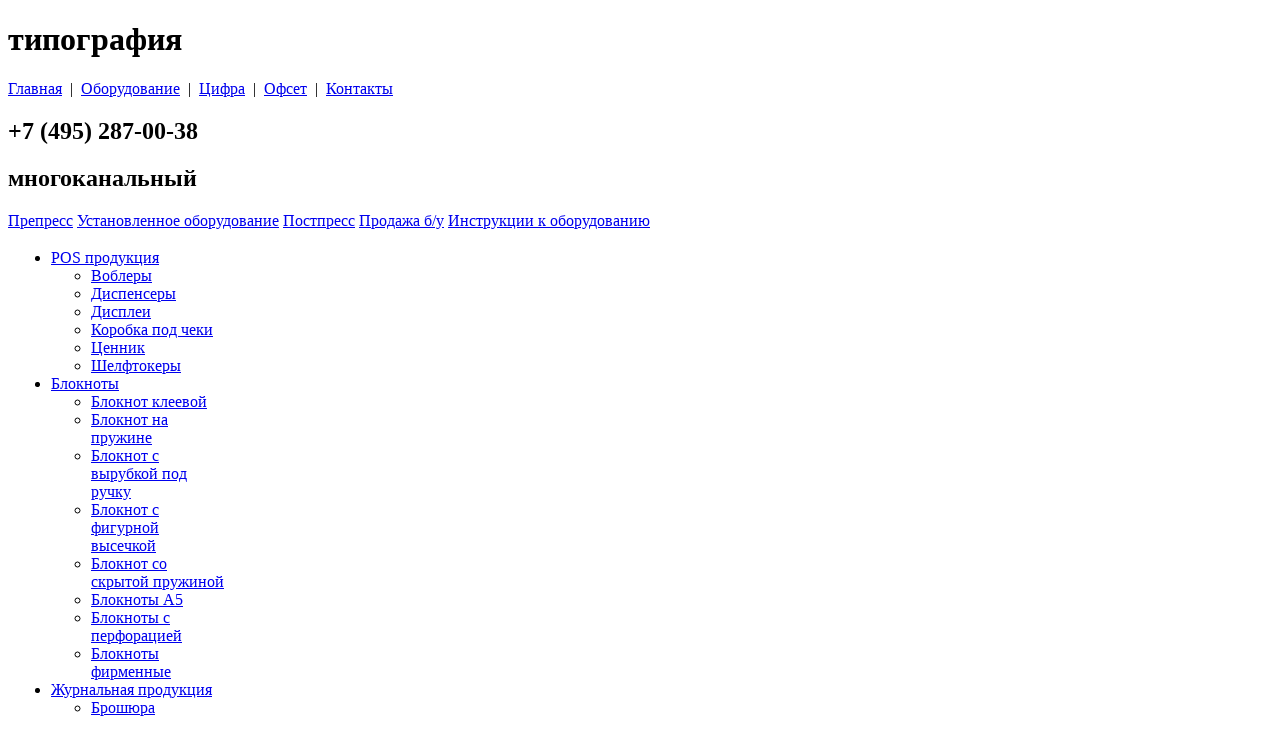

--- FILE ---
content_type: text/html; charset=utf-8
request_url: https://bloknote.net/bpk-7
body_size: 4644
content:
<!DOCTYPE HTML>
<html>
<head>
	<meta http-equiv="Content-Type" content="text/html; charset=utf-8">
	<title>Пресс автоматический двойной для припрессовки книг и брошюр марка 2 БПК-7</title>
	<meta name="Keywords" content=""/>
	<meta name="Description" content=""/>
	<link rel="canonical" href="https://bloknote.net/bpk-7" />
<link rel='next' href='http://bloknote.net/bpk-7/page2' />
	<link href="/css/bootstrap.min.css" rel="stylesheet" type="text/css" media="screen"/>
	<link href="/css/irida.css" rel="stylesheet" type="text/css" media="screen"/>
	<link href="/css/accordionmenu.css" rel="stylesheet" type="text/css" media="screen"/>
	<link href="/css/common.css" rel="stylesheet" type="text/css" media="screen"/>
	<link href="/css/thickbox.css" rel="stylesheet" type="text/css" media="screen"/>
	<link href="/css/button.css" rel="stylesheet" type="text/css" media="screen"/>
	<link href="/module/search/search.css" rel="stylesheet" type="text/css" media="screen" />

	<script src="/jquery/jquery.min.js" type="text/javascript"></script>
	<script src="/jquery/jquery.blockui.js" type="text/javascript"></script>
	<script src="/jquery/jquery.form.js" type="text/javascript"></script>
	<script src="/js/common.js" type="text/javascript"></script>
	<script src="/js/hint.js" type="text/javascript"></script>
	<script src="/js/thickbox.js" type="text/javascript"></script>
	<script src="/module/search/search.js" type="text/javascript" defer></script>
	<link rel="icon" href="/favicon.ico" type="image/x-icon"/>
	<link rel="shortcut icon" href="/favicon.ico" type="image/x-icon"/>
	
<script type="text/javascript" >
   (function(m,e,t,r,i,k,a){m[i]=m[i]||function(){(m[i].a=m[i].a||[]).push(arguments)};
   m[i].l=1*new Date();k=e.createElement(t),a=e.getElementsByTagName(t)[0],k.async=1,k.src=r,a.parentNode.insertBefore(k,a)})
   (window, document, "script", "https://mc.yandex.ru/metrika/tag.js", "ym");

   ym(66500749, "init", {
        clickmap:true,
        trackLinks:true,
        accurateTrackBounce:true
   });
</script>
<noscript><div><img src="https://mc.yandex.ru/watch/66500749" style="position:absolute; left:-9999px;" alt="" /></div></noscript>

</head>
<body>
<div id="center_position">
	<div id="fon">
		
		<div id="logo">
			<div id="log">
				<h1>типография</h1>
			</div>
			<div id="cent">
				<p><a href='/'>Главная</a> &nbsp;|&nbsp; <a href='/fotovivod'>Оборудование</a> &nbsp;|&nbsp; <a href='/digit'>Цифра</a> &nbsp;|&nbsp; <a href='/offset'>Офсет</a> &nbsp;|&nbsp; <a href='/contact'>Контакты</a></p>
			</div>
			<div id="tel"> <h2>+7 (495) 287-00-38</h2>
            <h2>многоканальный</h2></div>
		</div>
		

		
		<div id="navline">
			<a href='/foto_description'>Препресс</a> <a href='/foto_tech'>Установленное оборудование</a> <a href='/foto_zakaz'>Постпресс</a> <a href='/foto_connect'>Продажа б/у</a> <a href='/instrukcii-k-oborudovaniyu'>Инструкции к оборудованию</a>
			
		</div>
		

		<div id="main">
			<table class="columns">
				<tr>
					<td id="left">
						<div id="acc" class="accordion"> <ul class="nav" id="nav"><li><a href="/index.php?category=12">POS продукция</a><ul><li><a href='/index.php?product=41'>Воблеры</a></li>
<li><a href='/index.php?product=44'>Диспенсеры</a></li>
<li><a href='/index.php?product=43'>Дисплеи</a></li>
<li><a href='/index.php?product=45'>Коробка под чеки</a></li>
<li><a href='/index.php?product=52'>Ценник</a></li>
<li><a href='/index.php?product=42'>Шелфтокеры</a></li>
</ul><li><a href="/index.php?category=1">Блокноты</a><ul><li><a href='/index.php?product=2'>Блокнот клеевой</a></li>
<li><a href='/index.php?product=3'>Блокнот на пружине</a></li>
<li><a href='/index.php?product=6'>Блокнот с вырубкой под ручку</a></li>
<li><a href='/index.php?product=4'>Блокнот с фигурной высечкой</a></li>
<li><a href='/index.php?product=33'>Блокнот со скрытой пружиной</a></li>
<li><a href='/index.php?product=35'>Блокноты А5</a></li>
<li><a href='/index.php?product=5'>Блокноты с перфорацией</a></li>
<li><a href='/index.php?product=1'>Блокноты фирменные</a></li>
</ul><li><a href="/index.php?category=5">Журнальная продукция</a><ul><li><a href='/index.php?product=53'>Брошюра</a></li>
<li><a href='/index.php?product=54'>Брошюра КБС</a></li>
<li><a href='/index.php?product=55'>Брошюра на навивке</a></li>
<li><a href='/index.php?product=56'>Брошюра с конгревом на обложке</a></li>
<li><a href='/index.php?product=57'>Брошюра с тиснением и калькой</a></li>
<li><a href='/index.php?product=65'>Газета</a></li>
<li><a href='/index.php?product=24'>Печать годового отчёта</a></li>
<li><a href='/index.php?product=23'>Печать журнала</a></li>
<li><a href='/index.php?product=22'>Печать каталога</a></li>
</ul><li><a href="/index.php?category=3">Календари</a><ul><li><a href='/index.php?product=27'>Карманный календарь</a></li>
<li><a href='/index.php?product=28'>Квартальный календарь</a></li>
<li><a href='/index.php?product=98'>Кубарик-календарик</a></li>
<li><a href='/index.php?product=29'>Настенный перекидной календарь</a></li>
<li><a href='/index.php?product=30'>Настольный календарь домик</a></li>
</ul><li><a href="/index.php?category=13">Канцелярия</a><ul><li><a href='/index.php?product=51'>Закладка</a></li>
<li><a href='/index.php?product=50'>Линейка</a></li>
<li><a href='/index.php?product=64'>Самокопирка</a></li>
</ul><li><a href="/index.php?category=2">Кубарики</a><ul><li><a href='/index.php?product=87'>Кубарик</a></li>
<li><a href='/index.php?product=20'>Кубарик - календарь</a></li>
<li><a href='/index.php?product=8'>Кубарик винтовой</a></li>
<li><a href='/index.php?product=7'>Кубарик подарочный</a></li>
<li><a href='/index.php?product=9'>Кубарик с фигурной высечкой</a></li>
<li><a href='/index.php?product=88'>Кубарик скошенный</a></li>
<li><a href='/index.php?product=32'>Пачка лекарства постик</a></li>
<li><a href='/index.php?product=34'>Постик в обложке</a></li>
<li><a href='/index.php?product=10'>Самоклеющийся блок</a></li>
</ul><li><a href="/index.php?category=6">Листовая печать</a><ul><li><a href='/index.php?product=60'>Лифлет</a></li>
<li><a href='/index.php?product=61'>Лифлет с вырубкой</a></li>
<li><a href='/index.php?product=62'>Лифлет с перфорацией</a></li>
<li><a href='/index.php?product=18'>Печать буклета</a></li>
<li><a href='/index.php?product=17'>Печать листовки</a></li>
<li><a href='/index.php?product=16'>Печать плакатов</a></li>
</ul><li><a href="/index.php?category=11">Магнитная продукция</a><ul><li><a href='/index.php?product=59'>Магниты - отрывной календарь</a></li>
<li><a href='/index.php?product=49'>Магниты-визитки на холодильник</a></li>
<li><a href='/index.php?product=58'>Магниты-календари</a></li>
</ul><li><a href="/index.php?category=14">Материалы для конференций</a><ul><li><a href='/index.php?product=84'>Блокнот для конференций для записи</a></li>
<li><a href='/index.php?product=86'>Блокнот с вырубкой под ручку</a></li>
<li><a href='/index.php?product=85'>Блокнот с пружиной по короткой стороне</a></li>
</ul><li><a href="/index.php?category=8">Новогодняя продукция</a><ul><li><a href='/index.php?product=36'>Ежедневники</a></li>
<li><a href='/index.php?product=37'>Планшеты</a></li>
</ul><li><a href="/index.php?category=10">Подарочная упаковка</a><ul><li><a href='/index.php?product=47'>Коробки</a></li>
<li><a href='/index.php?product=48'>Оберточная бумага</a></li>
<li><a href='/index.php?product=46'>Пакеты</a></li>
</ul><li><a href="/index.php?category=4">Почтово-бланочная</a><ul><li><a href='/index.php?product=89'>Папки  цельнокройные</a></li>
<li><a href='/index.php?product=12'>Печать визиток</a></li>
<li><a href='/index.php?product=13'>Печать на конвертах</a></li>
<li><a href='/index.php?product=15'>Печать открытки</a></li>
<li><a href='/index.php?product=14'>Печать папки</a></li>
<li><a href='/index.php?product=11'>Печать фирменных бланков</a></li>
</ul><li><a href="/index.php?category=7">Презентационные папки</a><ul><li><a href='/index.php?product=31'>Папка Корона</a></li>
</ul><li><a href="/index.php?category=9">Сложные объекты</a><ul><li><a href='/index.php?product=66'>Блокнот</a></li>
</ul><li><a href="/index.php?category=16">Пакеты</a><ul><li><a href='/index.php?product=94'>Пакеты ламинированные</a></li>
<li><a href='/index.php?product=95'>Пакеты из картона</a></li>
<li><a href='/index.php?product=91'>Пакеты из дизайнерской бумаги</a></li>
<li><a href='/index.php?product=92'>Пакеты из крафт-бумаги</a></li>
<li><a href='/index.php?product=93'>Пакеты из эфалина</a></li>
<li><a href='/index.php?product=97'>Ручки для пакетов</a></li>
<li><a href='/index.php?product=96'>ШТАМПЫ</a></li>
</ul><li><a href="/index.php?category=17">Коробки</a><ul><li><a href='/index.php?product=100'>Шаблоны коробок</a></li>
</ul></ul></div>
						<script type="text/javascript"><!--
var _acic={dataProvider:10};(function(){var e=document.createElement("script");e.type="text/javascript";e.async=true;e.src="https://www.acint.net/aci.js";var t=document.getElementsByTagName("script")[0];t.parentNode.insertBefore(e,t)})()
//--></script>
						<div id="address"> <p style="color:#ee9000;"><strong>ООО &quot;Блок&quot;</strong></p>

<p>г. Москва,<br />
ул. Шарикоподшипниковская, д. 13, стр. 46</p>
<p>Тел.: +7 (495) 287-00-38</p>
<p>email: <a href="mailto:zakaz@bloknote.net"><span style="font-size:80%;">zakaz@bloknote.net</span></a></p>
</div>
					</td>
					<td id="content" class="content2">
						<h1>
	Пресс автоматический двойной для припрессовки книг и брошюр марка 2 БПК-7 (паспорт и инструкция по эксплуатации)</h1>
<p><img alt="Пресс автоматический двойной для припрессовки книг и брошюр марка 2 БПК-7" height="356" src="/uploads/images/ris502.jpg" style=" " width="238" /></p>
<h1>
	Содержание</h1>
<p><a href="http://bloknote.net/bpk-7/page2#_501">1. Назначение пресса</a></p>
<p><a href="http://bloknote.net/bpk-7/page2#_502">2. Технические данные</a></p>
<p><a href="http://bloknote.net/bpk-7/page3#_503">3. Комплект поставки</a></p>
<p><a href="http://bloknote.net/bpk-7/page3#_504">4. Устройство и работа пресса</a></p>
<p><a href="http://bloknote.net/bpk-7/page3#_505">5. Указания мер безопасности</a></p>
<p><a href="http://bloknote.net/bpk-7/page4#_506">6. Монтаж, пуск и работа на прессе</a></p>
<p><a href="http://bloknote.net/bpk-7/page4#_507">7. Свидетельство о приёмке, консервации и упаковке</a></p>
<p><a href="http://bloknote.net/bpk-7/page4#_508">8. Гарантийные обязательства</a></p>
<p><a href="http://bloknote.net/bpk-7/page5#_509">9. Консервация</a></p>
<p><a href="http://bloknote.net/bpk-7/page5#_510">10. Упаковка</a></p>
<p><a href="http://bloknote.net/bpk-7/page5#_511">11. Схема электрическая принципиальная</a></p>
<p><a href="http://bloknote.net/bpk-7/page6#_512">12. Общий вид пресса</a></p>
<p><a href="http://bloknote.net/bpk-7/page7#_513">13. Упаковочный лист</a></p>
<div class="navigate_line"><div class="text">Страницы:</div> <div class="arrow first">&#8592;</div><div class="current">1</div>
<a href='/bpk-7/page2'  rel='next'>2</a><a href='/bpk-7/page3' >3</a><a href='/bpk-7/page4' >4</a><a href='/bpk-7/page5' >5</a><a href='/bpk-7/page6' >6</a><a href='/bpk-7/page7' >7</a><a href='/bpk-7/page7'  title='Последняя страница' class="arrow">&#8594;</a> <div class="text">из 7</div></div><br style="clear:both;" />
					</td>
				</tr>
			</table>
		</div>
	</div>
	<div id="footer"><img src="/image/left.jpg" width="25" height="110" align="left">
		<div id="copyryght"> <table>
	<tbody>
		<tr>
			<td>
				<span style="font-size:10px;">&copy; 2021 <a href="/">Bloknote.net</a>&nbsp; <span style="color:#808080;">Наши права защищены</span><br />
				<br />
				<br />
				<strong>Copyright</strong>&nbsp; &copy; <strong>2006&nbsp;&mdash; 2021</strong>,&nbsp;Printing house, Inc.</span></td>
		</tr>
	</tbody>
</table>
<p></p>
</div>
		<div id="counter">
			<!--noindex-->
			
			<a href="http://top100.rambler.ru/top100/" rel="nofollow"><img
					src="http://counter.rambler.ru/top100.cnt?1277325" alt="" width="1" height="1"></a>
			
			<ul>
				<li>
					
					<script type="text/javascript"><!--
					document.write("<a href='http://www.liveinternet.ru/click' " +
						"target=_blank><img src='//counter.yadro.ru/hit?t12.2;r" +
						escape(document.referrer) + ((typeof(screen) == "undefined") ? "" :
							";s" + screen.width + "*" + screen.height + "*" + (screen.colorDepth ?
								screen.colorDepth : screen.pixelDepth)) + ";u" + escape(document.URL) +
						";h" + escape(document.title.substring(0, 80)) + ";" + Math.random() +
						"' alt='' title='LiveInternet: показано число просмотров за 24" +
						" часа, посетителей за 24 часа и за сегодня' " +
						"border='0' width='88' height='31'><\/a>")
					//--></script>
					
				</li>
			</ul>
			<!--/noindex-->
		</div>
	</div>
</div>
<script type="text/javascript">
	var gaJsHost = (("https:" == document.location.protocol) ? "https://ssl." : "http://www.");
	document.write(unescape("%3Cscript src='" + gaJsHost + "google-analytics.com/ga.js' type='text/javascript'%3E%3C/script%3E"));
</script>
<script type="text/javascript">
	try {
		var pageTracker = _gat._getTracker("UA-11912239-2");
		pageTracker._trackPageview();
	} catch (err) {
	}</script>


<script type='text/javascript'>
	// (function() {
	// 	var s = document['createElement']('script');
	// 	s.type = 'text/javascript';
	// 	s.async = true;
	// 	s.charset = 'utf-8';
	// 	s.src = '//cleversite.ru/cleversite/widget_new.php?supercode=1&referer_main='+encodeURIComponent(document.referrer)+'&clid=68679RirRF&siteNew=89571';
	// 	var ss = document['getElementsByTagName']('script')[0];
	// 	if(ss) {
	// 		ss.parentNode.insertBefore(s, ss);
	// 	} else {
	// 		document.documentElement.firstChild.appendChild(s);
	// 	};
	// })();
</script>


</body>
</html>